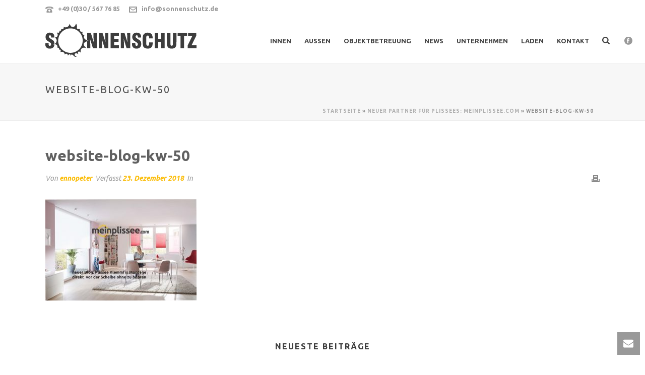

--- FILE ---
content_type: image/svg+xml
request_url: https://sonnenschutz.de/wp-content/uploads/2018/01/Sonnenschutz-AG-Logo.svg
body_size: 3314
content:
<svg xmlns="http://www.w3.org/2000/svg" width="775.177" height="170.615"><g fill="#3D3D3D"><path d="M304.026 126.31L288.76 76.567l.936 9.243v2.596l.207 3.012.311 3.219.105 6.127.207 4.674.207 4.05.104 16.823h-16.406V48.217h19.004L308.7 96.506l-.936-12.047-.623-12.254-.104-11.942-.104-6.127-.104-5.919h16.199v78.093h-19.002zM334.558 126.31V48.217h42.576v15.265H352.73v14.124h22.328v15.889H352.73v17.03h24.404v15.785h-42.576zM416.597 126.31l-15.266-49.743.934 9.243v2.596l.207 3.012.313 3.219.104 6.127.207 4.674.209 4.05.104 16.823h-16.408V48.217h19.004l15.266 48.289-.934-12.047-.623-12.254-.105-11.942-.104-6.127-.104-5.919h16.201v78.093h-19.005zM485.55 121.741c-4.154 4.361-10.178 6.542-18.07 6.542-7.961 0-13.777-2.145-17.445-6.438-1.869-2.145-3.256-4.291-4.154-6.438-.277-.69-.555-1.592-.83-2.699a16.58 16.58 0 0 1-.52-4.051l.104-7.373v-1.558h16.824l.104 5.815c0 1.594.137 2.7.414 3.323.832 3.393 2.561 5.089 5.193 5.089 2.354 0 4.188-.762 5.504-2.285 1.105-1.521 1.662-3.807 1.662-6.854 0-2.908-2.492-6.023-7.479-9.347-8.723-5.745-13.291-8.861-13.707-9.346-4.984-4.708-7.477-10.523-7.477-17.447 0-6.854 2.041-12.321 6.127-16.407 4.084-4.084 9.139-6.127 15.162-6.127 5.814 0 10.729 1.074 14.746 3.219 4.014 2.147 6.75 5.712 8.203 10.696l.727 4.051.416 7.062h-16.408c0-2.7-.311-5.123-.934-7.27-.971-2.838-2.492-4.258-4.57-4.258-1.939 0-3.463.659-4.568 1.973-1.246 1.316-1.869 2.7-1.869 4.154 0 1.594.379 3.047 1.141 4.361.762 1.386 1.766 2.666 3.012 3.843l18.59 12.669c1.938 1.386 3.564 3.982 4.881 7.789.898 3.323 1.35 6.438 1.35 9.346-.002 7.684-2.045 13.674-6.129 17.966zM549.415 110.006c-.623 3.878-2.043 7.131-4.258 9.762-2.492 3.115-6.162 5.504-11.008 7.165-3.115.899-6.475 1.35-10.072 1.35-3.879 0-8.102-1.004-12.67-3.011-5.055-2.215-8.17-5.123-9.348-8.724-1.314-4.084-2.283-8.619-2.906-13.604v-4.362a29.395 29.395 0 0 1-.313-2.492 8.76 8.76 0 0 1-.104-1.143l-.311-6.23v-9.138c.066-.483.172-1.21.311-2.181.068-.275.104-.52.104-.727l.104-3.116.936-7.165c.484-3.807 1.488-6.958 3.012-9.45 1.314-2.284 3.6-4.533 6.854-6.75 4.291-2.7 9-4.05 14.123-4.05 5.193 0 10.037 1.074 14.539 3.219 4.568 2.147 7.615 5.332 9.139 9.555l.934 2.699.52 1.662.727 3.219.313 3.843.311 5.296h-17.861c0-3.807-.381-6.854-1.143-9.139-1.246-3.599-2.734-5.399-4.465-5.399-1.662 0-3.012.104-4.051.312l-2.387.727c-1.039.208-1.836 1.869-2.389 4.984-.623 3.116-.936 12.187-.936 27.208 0 6.163.172 10.039.52 11.631.969 5.125 3.494 7.686 7.58 7.686 4.639 0 6.959-3.116 6.959-9.347l.104-8.204h18.068c-.002 5.399-.313 10.037-.936 13.914zM593.862 126.31V93.806H579.01v32.504h-18.172V48.217h18.172v29.389h14.852V48.217h17.861v78.093h-17.861zM671.019 111.667c-1.037 5.332-3.357 9.382-6.957 12.15-3.602 2.907-9.174 4.361-16.719 4.361-7.479 0-13.156-1.731-17.031-5.192-3.115-2.907-5.229-7.304-6.336-13.188-.691-4.154-1.037-24.68-1.037-61.581h18.381v56.285c.553 6.022 2.422 9.034 5.607 9.034 3.045 0 5.156-1.21 6.334-3.635.555-1.661.832-18.449.832-50.365V48.217h18.068v45.796c0 8.17-.381 14.056-1.142 17.654zM711.206 63.482v62.828h-18.275V63.482h-14.539V48.217h48.289v15.265h-15.475zM729.692 126.31v-14.643l23.988-48.393h-21.912V48.217h42.162v13.604l-23.885 48.497h25.131v15.992h-45.484z"/><path fill-rule="evenodd" clip-rule="evenodd" d="M66.052 91.438c-2.356-36.074 25.613-65.067 58.453-67.026 20.118-1.203 35.594 6.313 46.572 16.233 32.696 29.569 25.012 82.623-13.636 102.404-39.874 20.418-88.442-6.651-91.389-51.611zM124.602.289c-2.369 10.089-8.719 18.062-19.577 18.445-7.516.265-8.201-1.069-11.159-2.067.493 4.665.842 7.358-2.393 9.92-4.173 3.331-7.083 1.84-10.498.95.301 3.787.746 6.133-1.755 8.009-3.211 2.405-5.604.817-8.346.132.337 1.479 4.076 6.59-.758 9.849-3.859 2.609-7.864.553-10.883-.252 1.131 2.97 2.141 4.425 3.271 7.636 1.106 3.139 1.202 5.928 0 9.175-3.319 8.994-9.452 8.152-13.732 8.994.95 1.347 11.724 7.816 8.79 20.081-.938 3.933-2.742 6.843-5.159 9.188-3.715 3.607-4.773 3.03-9.259 5.472 7.022.397 9.957-.854 14.839 3.379 1.503 1.299 2.91 2.898 3.583 5.351.626 2.297.445 6.301.481 8.826 1.948-.42 6 .662 7.335 2.43 2.044 2.813 1.154 4.906.541 7.539 2.394-.349 5.724-1.526 8.249 2.333 2.225 3.379.192 6.722-.986 10.329 3.26-.686 8.658-3.547 15.429.662 4.052 2.525 6.204 5.688 6.77 12.013 1.853-1.443 4.293-5.52 10.63-4.053 5.363 1.227 4.847 7.624 5.532 9.428 2.236-2.478 4.569-6.013 7.876-6.674 5.038-1.01 6.108 3.523 6.169 7.925 1.948-2.514 1.96-6.518 5.988-6.866 4.906-.421 9.992 8.356 14.935 10.931 2.862 1.491 8.105 1.924 10.041-.301-2.729-1.07-3.318-1.143-4.521-1.78-10.967-5.868-5.411-17.989 5.267-14.719 2.935.903 7.095 4.161 8.334 4.39-.697-.709-1.997-4.546-2.357-6.024-1.623-6.722 4.967-11.015 11.665-4.474 1.117 1.083 1.058 1.311 2.429 2.225.313-2.981-4.005-13.575 5.314-21.392 7.9-6.626 18.964-2.585 23.785-1.78-2.718-2.393-1.19-.842-4.905-4.389-3.969-3.801-10.932-10.426-8.767-18.423.649-2.404 2.297-4.231 3.728-5.267 5.844-4.16 12.35-6.709 18.218-9.813-2.177-.793-5.604-1.383-9.801-3.8-19.925-11.531-7.996-25.841-7.094-26.046-5.472-.301-8.178-.444-10.799-4.028-3.476-4.737-.204-8.513.674-12.133-5.88.132-8.43 1.479-12.157-2.236-3.885-3.872-2.658-6.013-2.225-11.328-8.658-.288-16.162 2.31-15.536-8.729.204-3.487.18-8.262-.373-11.448-.36-2.128-3.066-6.565-4.245-7.876-1.238 2.236-3.896 16.811-16.113 17.123-11.785.298-14.01-12.544-16.475-16.837z"/><path d="M246.704 48.107l.104 5.974.104 6.155.104 11.956.623 12.261.935 11.995-15.266-48.341h-18.962v37.074c1 .35 1.896.625 2.73.871.766.226 1.417.421 2.019.641l2.095.765-1.957 1.044c-1.599.845-2.887 1.658-4.887 2.452v35.153h16.366l-.104-16.722-.208-3.999-.207-4.648-.104-6.114-.423-3.212-.319-3.005V85.81l-.822-9.345 15.377 49.642h19.445v-78h-16.643zM43.089 106.91l-3.478-.247 3.06-1.69a39.978 39.978 0 0 1 3.689-1.771c.18-.076.347-.155.515-.228-.074-2.677-.501-5.521-1.319-8.542-1.315-3.807-2.943-6.405-4.881-7.791L22.086 73.972c-1.246-1.177-2.25-2.458-3.012-3.843-.763-1.314-1.142-2.768-1.142-4.362 0-1.454.623-2.838 1.869-4.154 1.106-1.313 2.63-1.973 4.569-1.973 2.077 0 3.599 1.39 4.569 4.228.623 2.146.935 4.239.935 7.239h16.407l-.415-7.031-.727-4.036c-1.454-4.984-4.189-8.542-8.204-10.689-4.017-2.145-8.931-3.215-14.746-3.215-6.023 0-11.078 2.045-15.162 6.129C2.941 56.351.9 61.82.9 68.673c0 6.924 2.492 12.74 7.477 17.448.416.484 4.985 3.601 13.708 9.346 4.985 3.323 7.478 6.438 7.478 9.347 0 3.047-.556 5.332-1.662 6.854-1.315 1.523-3.15 2.285-5.504 2.285-2.632 0-4.361-1.696-5.192-5.089-.277-.623-.415-1.539-.415-3.132l-.104-5.625H.345v1.176L0 108.656c0 1.316.051 2.666.399 4.051.275 1.107.494 2.009.771 2.699.898 2.147 2.254 4.294 4.124 6.438 3.669 4.294 9.469 6.438 17.431 6.438 7.893 0 13.908-2.081 18.062-6.442 3.51-3.688 5.498-8.733 5.992-14.733h-.004c-1.099 0-2.313-.12-3.686-.197z"/><path d="M39.611 106.613l3.478.197a68.679 68.679 0 0 1 .002 0l-3.48-.197z"/></g></svg>